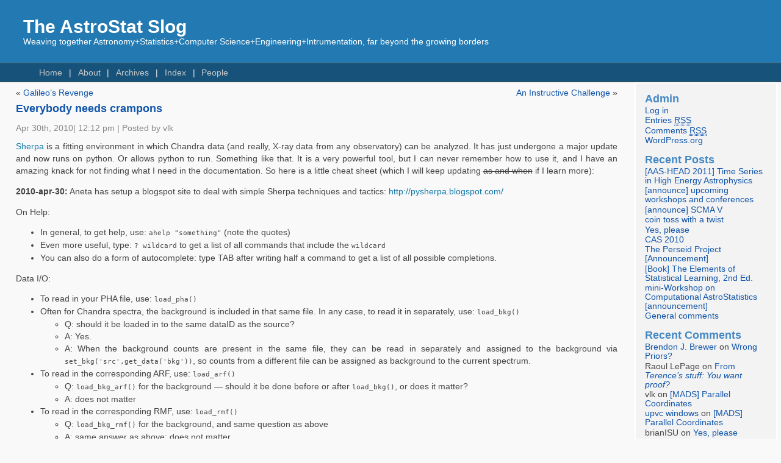

--- FILE ---
content_type: text/html; charset=UTF-8
request_url: https://hea-www.harvard.edu/AstroStat/slog/groundtruth.info/AstroStat/slog/2010/sherpa-cheat-sheet/comment-page-1/index.html
body_size: 25425
content:
<!DOCTYPE html PUBLIC "-//W3C//DTD XHTML 1.0 Transitional//EN" "http://www.w3.org/TR/xhtml1/DTD/xhtml1-transitional.dtd">
<html xmlns="http://www.w3.org/1999/xhtml">

<head profile="http://gmpg.org/xfn/11">
<meta http-equiv="Content-Type" content="text/html; charset=UTF-8" />

<title>The AstroStat Slog  &raquo; Blog Archive   &raquo; Everybody needs crampons</title>

<meta name="generator" content="WordPress 3.4" /> <!-- leave this for stats -->

<link rel="stylesheet" href="../../../wp-content/themes/fluid-blue-10/style.css" type="text/css" media="screen" />
<link rel="alternate" type="application/rss+xml" title="The AstroStat Slog RSS Feed" href="../../../feed/index.html" />
<link rel="pingback" href="../../../xmlrpc.php" />

<style type="text/css" media="screen">
</style>

<link rel="alternate" type="application/rss+xml" title="The AstroStat Slog &raquo; Everybody needs crampons Comments Feed" href="../feed/index.html" />
<link rel="EditURI" type="application/rsd+xml" title="RSD" href="../../../xmlrpc0db0.php?rsd" />
<link rel="wlwmanifest" type="application/wlwmanifest+xml" href="../../../wp-includes/wlwmanifest.xml" /> 
<link rel='prev' title='Galileo&#8217;s Revenge' href='../../galileos-revenge/index.html' />
<link rel='next' title='An Instructive Challenge' href='../../an-instructive-challenge/index.html' />
<meta name="generator" content="WordPress 3.4" />
<link rel='canonical' href='../index.html' />
<link rel='shortlink' href='../../../indexcb89.html?p=204' />
		<style type="text/css">
						ol.footnotes li {list-style-type:decimal;}
						ol.footnotes{font-size:0.85em; color:#666666;}		</style>
			<style type="text/css">.recentcomments a{display:inline !important;padding:0 !important;margin:0 !important;}</style>
<style type="text/css">
/* <![CDATA[ */
img.latex { vertical-align: middle; border: none; }
/* ]]> */
</style>
</head>
<body>
<div id="page">
<div id="header">
	<div id="headertitle">
		<h1><a href="http://hea-www.harvard.edu/AstroStat/slog" title="The AstroStat Slog: Weaving together Astronomy+Statistics+Computer Science+Engineering+Intrumentation, far beyond the growing borders">The AstroStat Slog</a></h1>
		<p>Weaving together Astronomy+Statistics+Computer Science+Engineering+Intrumentation, far beyond the growing borders</p>
	</div> 
	<!-- Search box (If you prefer having search form as a sidebar widget, remove this block) -->
	<div class="search">
	</div> 
	<!-- Search ends here-->
		
</div>

<!--<img src="http://localhost/wp/wp-content/themes/images/clouds.jpg" />-->
<div id="hmenu">
<ul>
	<li class="hmenu1"><a href="http://hea-www.harvard.edu/AstroStat/slog">Home</a></li>
	<li class="page_item page-item-7"><a href="../../../about/index.html">About</a></li>
<li class="page_item page-item-46"><a href="../../../archive/index.html">Archives</a></li>
<li class="page_item page-item-45 current_page_parent"><a href="../../../index/index.html">Index</a></li>
<li class="page_item page-item-5"><a href="../../../people/index.html">People</a></li>
<!--?php wp_list_bookmarks('title_li=&categorize=0') ?-->
</ul>
</div>
<div id="wrapper">

	<div id="content">

			
		<div class="navigation">
			<div class="alignleft">&laquo; <a href="../../galileos-revenge/index.html" rel="prev">Galileo&#8217;s Revenge</a></div>
			<div class="alignright"><a href="../../an-instructive-challenge/index.html" rel="next">An Instructive Challenge</a> &raquo;</div>
		</div>

		<div class="post" id="post-204">
			<h4 class="posttitle"><a href="../index.html" rel="bookmark" title="Permanent Link to Everybody needs crampons">Everybody needs crampons</a></h4>
			<div class="postmetadata"> Apr 30th, 2010|  12:12 pm |  Posted by vlk </div>
			<div class="postentry">
				<p><a href="http://cxc.harvard.edu/sherpa/">Sherpa</a> is a fitting environment in which Chandra data (and really, X-ray data from any observatory) can be analyzed.  It has just undergone a major update and now runs on python.  Or allows python to run.  Something like that.  It is a very powerful tool, but I can never remember how to use it, and I have an amazing knack for not finding what I need in the documentation.  So here is a little cheat sheet  (which I will keep updating <strike>as and when</strike> if I learn more): <span id="more-204"></span></p>
<p><strong>2010-apr-30:</strong> Aneta has setup a blogspot site to deal with simple Sherpa techniques and tactics: <a href="http://pysherpa.blogspot.com/">http://pysherpa.blogspot.com/</a></p>
<p>On Help:</p>
<ul>
<li> In general, to get help, use: <code>ahelp "something"</code> (note the quotes)</li>
<li> Even more useful, type: <code>? wildcard</code> to get a list of all commands that include the <code>wildcard</code></li>
<li> You can also do a form of autocomplete: type TAB after writing half a command to get a list of all possible completions.</li>
</ul>
<p>Data I/O:</p>
<ul>
<li> To read in your PHA file, use: <code>load_pha()</code></li>
<li>Often for Chandra spectra, the background is included in that same file.  In any case, to read it in separately, use: <code>load_bkg()</code>
<ul>
<li>Q: should it be loaded in to the same dataID as the source?</li>
<li>A: Yes.</li>
<li>A: When the background counts are present in the same file, they can be read in separately and assigned to the background via <code>set_bkg('src',get_data('bkg'))</code>, so counts from a different file can be assigned as background to the current spectrum.</li>
</ul>
</li>
<li> To read in the corresponding ARF, use: <code>load_arf()</code>
<ul>
<li>Q: <code>load_bkg_arf()</code> for the background &#8212; should it be done before or after <code>load_bkg()</code>, or does it matter?</li>
<li>A: does not matter</li>
</ul>
</li>
<li> To read in the corresponding RMF, use: <code>load_rmf()</code>
<ul>
<li>Q: <code>load_bkg_rmf()</code> for the background, and same question as above</li>
<li>A: same answer as above; does not matter.</li>
</ul>
</li>
<li> To see the structure of the data, type: <code>print(get_data())</code> and <code>print(get_bkg())</code></li>
<li> To select a subset of channels to analyze, use: <code>notice_id()</code></li>
<li> To subtract background from source data, use: <code>subtract()</code></li>
<li> To not subtract, to undo the subtraction, etc., use: <code>unsubtract()</code></li>
<li> To plot useful stuff, use: <code>plot_data(), plot_bkg(), plot_arf(), plot_model(), plot_fit(),</code> etc.</li>
<li>(Q: how in god&#8217;s name does one avoid plotting those damned error bars?  I know error bars are necessary, but when I have a spectrum with 8192 bins, I don&#8217;t want it washed out with silly 1-sigma Poisson bars.  And while we are asking questions, how do I change the units on the y-axis to counts/bin?  A: rumors say that <code>plot_data(1,yerr=0)</code> should do the trick, but it appears to be still in the development version.)</li>
</ul>
<p>Fitting:</p>
<ul>
<li> To fit model to the data, command it to: <code>fit()</code></li>
<li> To get error bars on the fit parameters, use: <code>projection()</code> (or <code>covar()</code>, but why deliberately use a function that is guaranteed to underestimate your error bars?)</li>
<li> Defining models appears to be much easier now.  You can use syntax like: <code>set_source(<em>ModelName.ModelID+AnotherModel.ModelID2</em>)</code> (where you can distinguish between different instances of the same type of model using the ModelID &#8212; e.g., <code>set_source(<em>xsphabs.abs1*powlaw1d.psrc+powlaw1d.pbkg</em>)</code>)</li>
<li>To see what the model parameter values are, type: <code>print(get_model())</code></li>
<li>To change statistic, use: set_stat() (options are various <code>chisq</code> types, <code>cstat,</code> and <code>cash</code>)</li>
<li>To change the optimization method, use: <code>set_method()</code> (options are <code>levmar, moncar,  neldermead, simann, simplex</code>)</li>
</ul>
<hr noshade/>
<em>Timestamps:</em><br />
<code>v1:2007-dec-18</code><br />
<code>v2:2008-feb-20</code><br />
<code>v3:2010-apr-30</code></p>
							</div>
	
			<div class="postmetadata">
				<div class="postmetadata">
                                        Tags: <a href="../../../tag/chandra/index.html" rel="tag">Chandra</a>, <a href="../../../tag/cheat-sheet/index.html" rel="tag">cheat sheet</a>, <a href="../../../tag/ciao/index.html" rel="tag">ciao</a>, <a href="../../../tag/how-to/index.html" rel="tag">how to</a>, <a href="../../../tag/python/index.html" rel="tag">Python</a>, <a href="../../../tag/sherpa/index.html" rel="tag">Sherpa</a>, <a href="../../../tag/sherpa4/index.html" rel="tag">Sherpa4</a><br />				         Category: <a href="../../../category/algorithms/index.html" title="View all posts in Algorithms" rel="category tag">Algorithms</a>, <a href="../../../category/astro/index.html" title="View all posts in Astro" rel="category tag">Astro</a>, <a href="../../../category/statistics/fitting/index.html" title="View all posts in Fitting" rel="category tag">Fitting</a>, <a href="../../../category/jargon/index.html" title="View all posts in Jargon" rel="category tag">Jargon</a>, <a href="../../../category/programming-languages/index.html" title="View all posts in Languages" rel="category tag">Languages</a>					&nbsp;|&nbsp;&nbsp;<a href="#respond">Comment</a> (<a href='../feed/index.html'>RSS</a>)					&nbsp;|&nbsp;&nbsp;<a href="../trackback/index.html" rel="trackback">Trackback</a>									 </div>
			</div>
		</div>
	
<!-- You can start editing here. -->

<div id="comments">
	<h5>2 Comments</h5>
	<ol class="commentlist">
			<li class="alt" id="comment-969">
			<h5><a href='http://hea-www.harvard.edu/~dburke/' rel='external nofollow' class='url'>Doug Burke</a>:</h5>
			<p>Vinay, </p>
<p>Have you looked at the <a href="http://cxc.harvard.edu/sherpa/scripts/index.py.html" rel="nofollow">Sherpa scripts</a> page. For instance, some of the plot options are discussed in the  <a href="http://cxc.harvard.edu/sherpa/threads/setplot_manual/index.py.html" rel="nofollow">plotting thread</a>, although I couldn&#8217;t see the error bars explicitly addressed. Try</p>
<p><code><br />
p = get_data_plot_prefs()<br />
print(p)<br />
p["yerrorbars"] = False<br />
</code></p>
<p>To change the units of the y error bars, use the set_analysis() routine, for instance</p>
<p><code><br />
set_analysis("wave", type="counts")<br />
</code></p>
<p>Also, for error estimation, we suggest you use</p>
<p><code><br />
conf()<br />
</code></p>
<p>rather than projection nowadays, and note that the error analysis will be done in parallel (so expect all your cores to get used up).</p>
<p>And finally, </p>
<p><code><br />
,ahelp set_analysis<br />
</code></p>
<p>can also be used to avoid quoting the first argument by using a comma before the command. This is an ipython-ism, and can be used for other commands, e.g.</p>
<p><code><br />
,load_pha foo.pha<br />
</code></p>
<p>Doug</p>
						<a href="#comment-969" title="">06-12-2010, 6:16 pm</a>
					</li>

				<li class="" id="comment-970">
			<h5>vlk:</h5>
			<p>Thanks for the link to the Sherpa scripts page, Doug.  The best way to become familiar with a new language is to see lots of simple examples.</p>
<p>Also thanks for the other comments.  I will probably include those comments by moving this page off to gWave shortly &#8212; it is much easier to update and make changes there than in the blog format.</p>
						<a href="#comment-970" title="">06-12-2010, 11:11 pm</a>
					</li>

			</ol>

 

<h5 id="respond">Leave a comment</h5>



</div>

	
	</div>

<div id="sidebar">
<ul>
<li id="meta-2" class="widget widget_meta"><h2 class="widgettitle">Admin</h2>
			<ul>
						<li><a href="../../../wp-login.html">Log in</a></li>
			<li><a href="../../../feed/index.html" title="Syndicate this site using RSS 2.0">Entries <abbr title="Really Simple Syndication">RSS</abbr></a></li>
			<li><a href="../../../comments/feed/index.html" title="The latest comments to all posts in RSS">Comments <abbr title="Really Simple Syndication">RSS</abbr></a></li>
			<li><a href="http://wordpress.org/" title="Powered by WordPress, state-of-the-art semantic personal publishing platform.">WordPress.org</a></li>
						</ul>
</li>
		<li id="recent-posts-2" class="widget widget_recent_entries">		<h2 class="widgettitle">Recent Posts</h2>
		<ul>
				<li><a href="../../../2011/head2011/index.html" title="[AAS-HEAD 2011] Time Series in High Energy Astrophysics">[AAS-HEAD 2011] Time Series in High Energy Astrophysics</a></li>
				<li><a href="../../../2011/announce-upcoming-workshops-and-conferences/index.html" title="[announce] upcoming workshops and conferences">[announce] upcoming workshops and conferences</a></li>
				<li><a href="../../../2011/announce-scma-v/index.html" title="[announce] SCMA V">[announce] SCMA V</a></li>
				<li><a href="../../coin-toss-with-a-twist/index.html" title="coin toss with a twist">coin toss with a twist</a></li>
				<li><a href="../../yes-please/index.html" title="Yes, please">Yes, please</a></li>
				<li><a href="../../cas-2010/index.html" title="CAS 2010">CAS 2010</a></li>
				<li><a href="../../perseid-project/index.html" title="The Perseid Project [Announcement]">The Perseid Project [Announcement]</a></li>
				<li><a href="../../book-the-elements-of-statistical-learning-2nd-ed/index.html" title="[Book] The Elements of Statistical Learning, 2nd Ed.">[Book] The Elements of Statistical Learning, 2nd Ed.</a></li>
				<li><a href="../../workshop-aug2010/index.html" title="mini-Workshop on Computational AstroStatistics [announcement]">mini-Workshop on Computational AstroStatistics [announcement]</a></li>
				<li><a href="../../general-comments/index.html" title="General comments">General comments</a></li>
				</ul>
		</li>
<li id="recent-comments-2" class="widget widget_recent_comments"><h2 class="widgettitle">Recent Comments</h2>
<ul id="recentcomments"><li class="recentcomments"><a href='http://web.physics.ucsb.edu/~brewer/' rel='external nofollow' class='url'>Brendon J. Brewer</a> on <a href="../../../2007/wrong-priors/comment-page-1/index.html#comment-1069">Wrong Priors?</a></li><li class="recentcomments">Raoul LePage on <a href="../../../2009/from-terences-stuff-you-want-proof/comment-page-1/index.html#comment-1046">From <i>Terence&#8217;s stuff: You want proof?</i></a></li><li class="recentcomments">vlk on <a href="../../../2009/mads-parallel-coordinate/comment-page-1/index.html#comment-1020">[MADS] Parallel Coordinates</a></li><li class="recentcomments"><a href='http://hubpages.com/hub/UPVc-Window-windows' rel='external nofollow' class='url'>upvc windows</a> on <a href="../../../2009/mads-parallel-coordinate/comment-page-1/index.html#comment-1019">[MADS] Parallel Coordinates</a></li><li class="recentcomments">brianISU on <a href="../../yes-please/comment-page-1/index.html#comment-1017">Yes, please</a></li><li class="recentcomments">chasc on <a href="../../../about/comment-page-1/index.html#comment-1016">About</a></li><li class="recentcomments">Ali on <a href="../../../about/comment-page-1/index.html#comment-1015">About</a></li><li class="recentcomments">Gus on <a href="../../../about/comment-page-1/index.html#comment-978">About</a></li><li class="recentcomments">vlk on <a href="index.html#comment-970">Everybody needs crampons</a></li><li class="recentcomments"><a href='http://hea-www.harvard.edu/~dburke/' rel='external nofollow' class='url'>Doug Burke</a> on <a href="index.html#comment-969">Everybody needs crampons</a></li><li class="recentcomments"><a href='http://isi.cbs.nl/COMM/AstroStat/index.htm' rel='external nofollow' class='url'>Joseph Hilbe</a> on <a href="../../jobs-postdoc-position-ucberkeley/comment-page-1/index.html#comment-947">[Jobs] postdoc position at UC Berkeley</a></li><li class="recentcomments"><a href='http://www.math.tau.ac.il/~aiisreal/' rel='external nofollow' class='url'>Alfred Inselberg</a> on <a href="../../../2009/mads-parallel-coordinate/comment-page-1/index.html#comment-946">[MADS] Parallel Coordinates</a></li><li class="recentcomments"><a href='http://isi.cbs.nl/COMM/AstroStat/index.htm' rel='external nofollow' class='url'>Joseph Hilbe</a> on <a href="../../../2008/astrostatistics-school-in-india/comment-page-1/index.html#comment-944">AstroStatistics School in India</a></li><li class="recentcomments">nestor on <a href="../../../people/comment-page-1/index.html#comment-942">People</a></li><li class="recentcomments">hlee on <a href="../../../2009/do-people-use-fortran/comment-page-1/index.html#comment-941">Do people use Fortran?</a></li></ul></li>
<li id="category-cloud" class="widget widget_catcloud"><h2 class="widgettitle">Category Cloud</h2>
<p class="catcloud" style="text-align:left;">
<a href="../../../category/algorithms/index.html" title="62 posts filed under Algorithms" style="font-size:115%">Algorithms</a> 
<a href="../../../category/arxiv-papers/index.html" title="154 posts filed under arXiv" style="font-size:151%">arXiv</a> 
<a href="../../../category/astro/index.html" title="112 posts filed under Astro" style="font-size:134%">Astro</a> 
<a href="../../../category/bad-astrostat/index.html" title="18 posts filed under Bad AstroStat" style="font-size:98%">Bad AstroStat</a> 
<a href="../../../category/statistics/bayesian/index.html" title="42 posts filed under Bayesian" style="font-size:107%">Bayesian</a> 
<a href="../../../category/chasc/index.html" title="16 posts filed under CHASC" style="font-size:97%">CHASC</a> 
<a href="../../../category/cross-cultural/index.html" title="115 posts filed under Cross-Cultural" style="font-size:136%">Cross-Cultural</a> 
<a href="../../../category/data-processing/index.html" title="84 posts filed under Data Processing" style="font-size:123%">Data Processing</a> 
<a href="../../../category/statistics/fitting/index.html" title="46 posts filed under Fitting" style="font-size:109%">Fitting</a> 
<a href="../../../category/statistics/frequentist/index.html" title="46 posts filed under Frequentist" style="font-size:109%">Frequentist</a> 
<a href="../../../category/astro/galaxies/index.html" title="10 posts filed under Galaxies" style="font-size:94%">Galaxies</a> 
<a href="../../../category/astro/high-energy/gamma-ray/index.html" title="14 posts filed under gamma-ray" style="font-size:96%">gamma-ray</a> 
<a href="../../../category/astro/high-energy/index.html" title="26 posts filed under High-Energy" style="font-size:101%">High-Energy</a> 
<a href="../../../category/imaging/index.html" title="34 posts filed under Imaging" style="font-size:104%">Imaging</a> 
<a href="../../../category/jargon/index.html" title="93 posts filed under Jargon" style="font-size:127%">Jargon</a> 
<a href="../../../category/job/index.html" title="2 posts filed under Job" style="font-size:91%">Job</a> 
<a href="../../../category/programming-languages/index.html" title="17 posts filed under Languages" style="font-size:97%">Languages</a> 
<a href="../../../category/statistics/mc/index.html" title="7 posts filed under MC" style="font-size:93%">MC</a> 
<a href="../../../category/statistics/mc/mcmc/index.html" title="23 posts filed under MCMC" style="font-size:100%">MCMC</a> 
<a href="../../../category/meta/index.html" title="5 posts filed under Meta" style="font-size:92%">Meta</a> 
<a href="../../../category/statistics/methods/index.html" title="65 posts filed under Methods" style="font-size:116%">Methods</a> 
<a href="../../../category/misc/index.html" title="76 posts filed under Misc" style="font-size:120%">Misc</a> 
<a href="../../../category/news/index.html" title="69 posts filed under News" style="font-size:118%">News</a> 
<a href="../../../category/nuggets/index.html" title="1 posts filed under Nuggets" style="font-size:91%">Nuggets</a> 
<a href="../../../category/astro/objects/index.html" title="17 posts filed under Objects" style="font-size:97%">Objects</a> 
<a href="../../../category/astro/optical/index.html" title="10 posts filed under Optical" style="font-size:94%">Optical</a> 
<a href="../../../category/astro/physics/index.html" title="15 posts filed under Physics" style="font-size:96%">Physics</a> 
<a href="../../../category/quotes/index.html" title="72 posts filed under Quotes" style="font-size:119%">Quotes</a> 
<a href="../../../category/spectral/index.html" title="27 posts filed under Spectral" style="font-size:101%">Spectral</a> 
<a href="../../../category/astro/stars/index.html" title="19 posts filed under Stars" style="font-size:98%">Stars</a> 
<a href="../../../category/statistics/index.html" title="134 posts filed under Stat" style="font-size:143%">Stat</a> 
<a href="../../../category/timing/index.html" title="13 posts filed under Timing" style="font-size:96%">Timing</a> 
<a href="../../../category/uncertainty/index.html" title="54 posts filed under Uncertainty" style="font-size:112%">Uncertainty</a> 
<a href="../../../category/astro/high-energy/x-ray/index.html" title="19 posts filed under X-ray" style="font-size:98%">X-ray</a> </p></li>
<li id="linkcat-2" class="widget widget_links"><h2 class="widgettitle">Blogroll</h2>

	<ul class='xoxo blogroll'>
<li><a href="http://www.stat.columbia.edu/~gelman/blog/" title="Statistical Modeling, Causal Inference, and Social Science">Andrew Gelman</a></li>
<li><a href="http://www.strudel.org.uk/blog/astro/index.shtml" title="Astronomy Blog based in UK">AstronomyBlog</a></li>
<li><a href="http://www.badastronomy.com/">BadAstronomy</a></li>
<li><a href="http://chandra.harvard.edu/blog/">Chandra Blog</a></li>
<li><a href="http://hunch.net/" title="Machine Learning (Theory)">ML Theory</a></li>
<li><a href="http://www.planetary.org/blog/" title="Planetary Society">PlanetarySociety</a></li>
<li><a href="http://pysherpa.blogspot.com/" title="Sherpa tidbits" target="_blank">pySherpa</a></li>
<li><a href="http://realclimate.org/" title="Climate Science from Climate Scientists">RealClimate</a></li>
<li><a href="http://andyxl.wordpress.com/" title="The Universe, the Internet, and Academic Life">The e-Astronomer</a></li>
<li><a href="http://terrytao.wordpress.com/" title="Updates on my research and expository papers, discussion of open problems, and other maths-related topics. By Terence Tao">What&#8217;s new</a></li>

	</ul>
</li>

<li id="linkcat-37" class="widget widget_links"><h2 class="widgettitle">Links</h2>

	<ul class='xoxo blogroll'>
<li><a href="http://adsabs.harvard.edu/abstract_service.html" title="Astrophysics Data System Abstract service">ADS</a></li>
<li><a href="http://astrostatistics.psu.edu/" title="Center for AstroStatistics at Penn State">CAST at PSU</a></li>
<li><a href="http://chandra.harvard.edu/photo/chronological.html" title="Chandra Images by Date">Chandra Images</a></li>
<li><a href="http://astro.u-strasbg.fr/~fmurtagh/mda-sw/" title="Fionn Murtagh&#8217;s Multivariate Data Analysis Software and Resources">Fionn Murtagh&#8217;s MDASR</a></li>
<li><a href="http://inference.astro.cornell.edu/" title="as the name says, it&#8217;s a python package">import inference</a></li>
<li><a href="http://www.ivoa.net/" title="International Virtual Observatory Alliance">IVOA</a></li>
<li><a href="http://www.practicalastroinformatics.org/">Practical Astroinformatics</a></li>
<li><a href="http://pysherpa.blogspot.com/" title="Sherpa tidbits" target="_blank">pySherpa</a></li>
<li><a href="http://www.samsi.info/programs/2005astroprogram.shtml" title="Links to many astrostatistics related works during spring 06.">SAMSI AstroStat Prog.</a></li>
<li><a href="http://www.pa.msu.edu/people/linnemann/stat_resources.html" title="resources collected by Jim Linnemann">Stat S/W Resources</a></li>
<li><a href="http://statpages.org/" title="Web Pages that Perform Statistical Calculations!">StatPages.net</a></li>
<li><a href="http://www.astro.cornell.edu/staff/loredo/" title="Bayesian Inference for the Physical Sciences">Tom Loredo&#8217;s BIPS</a></li>
<li><a href="http://astrostatistics.psu.edu/cgi-bin/VOStatBeta1/stats1.cgi" title="Statistical Analysis for the Virtual Observatory">VOStat</a></li>

	</ul>
</li>

		</ul>
	</div>

</div> <!-- wrapper -->
<div id="footer">
	<a href="../../../feed/index.html">Entries (RSS)</a> and <a href="../../../comments/feed/index.html">Comments (RSS)</a>. Valid <a href="http://validator.w3.org/check/referer" title="This page validates as XHTML 1.0 Transitional"><abbr title="eXtensible HyperText Markup Language">XHTML</abbr></a> and <a href="http://jigsaw.w3.org/css-validator/check/referer"><abbr title="Cascading Style Sheets">CSS</abbr></a>.
	Powered by <a href="http://wordpress.org/" title="Powered by WordPress.">WordPress</a> and <a href="http://srinig.com/wordpress-themes/fluid-blue/">Fluid Blue theme</a>.<br />
	</div>
</div> <!-- page -->
<script type="text/javascript">
var gaJsHost = (("https:" == document.location.protocol) ? "https://ssl." : "http://www.");
document.write(unescape("%3Cscript src='" + gaJsHost + "google-analytics.com/ga.js' type='text/javascript'%3E%3C/script%3E"));
</script>
<script type="text/javascript">
var pageTracker = _gat._getTracker("UA-2957770-1");
pageTracker._initData();
pageTracker._trackPageview();
</script>
</body>

<!-- Mirrored from groundtruth.info/AstroStat/slog/2010/sherpa-cheat-sheet/comment-page-1/ by HTTrack Website Copier/3.x [XR&CO'2010], Sat, 28 Jul 2012 22:44:31 GMT -->
<!-- Added by HTTrack --><meta http-equiv="content-type" content="text/html;charset=UTF-8" /><!-- /Added by HTTrack -->
</html>
	
